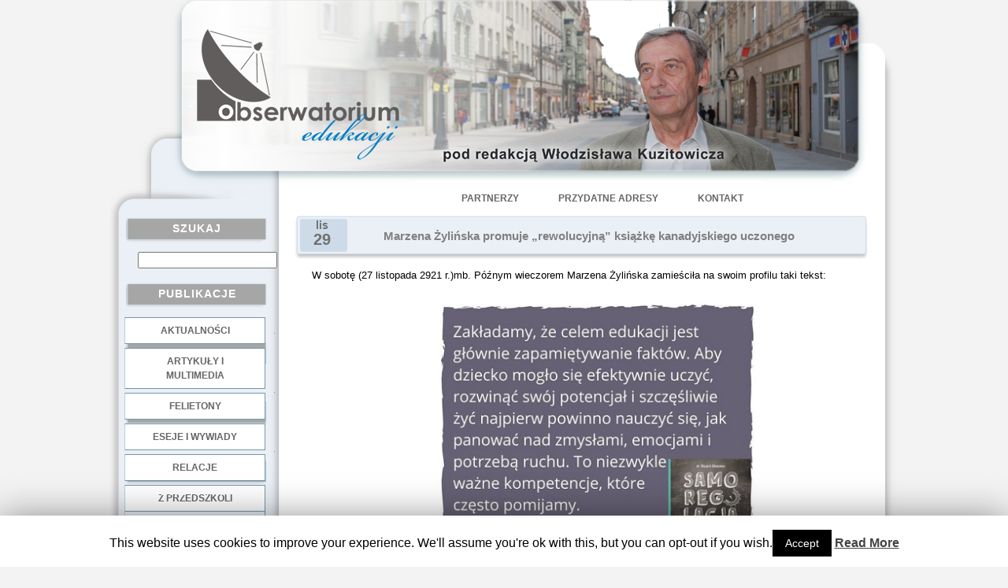

--- FILE ---
content_type: text/html; charset=UTF-8
request_url: http://obserwatoriumedukacji.pl/marzena-zylinska-promuje-rewolucyjna-ksiazke-kanadyjskiego-uczonego/
body_size: 8131
content:
	<!DOCTYPE html PUBLIC "-//W3C//DTD XHTML 1.0 Transitional//EN"
	"http://www.w3.org/TR/xhtml1/DTD/xhtml1-transitional.dtd">
<html xmlns="http://www.w3.org/1999/xhtml"
	 lang="pl-PL">
<head profile="http://gmpg.org/xfn/11">
<link rel="Shortcut icon" href="http://www.awadon.eu/favicon.ico" />
<meta http-equiv="Content-Type" content="text/html; charset=UTF-8" />

<title>Marzena Żylińska promuje &quot;rewolucyjną&quot; książkę kanadyjskiego uczonego | Obserwatorium Edukacji</title>

<meta name="generator" content="WordPress 5.1.19" /> <!-- leave this for stats -->

<link rel="stylesheet" href="http://obserwatoriumedukacji.pl/wp-content/themes/homeoffice_awadon/style.css" type="text/css" media="screen" />

<!-- Theme design by AwAdOn - awadon@awadon.eu -->

<link rel="alternate" type="application/rss+xml" title="Obserwatorium Edukacji RSS Feed" href="http://obserwatoriumedukacji.pl/feed/" />

<link rel="pingback" href="http://obserwatoriumedukacji.pl/xmlrpc.php" />
<style type="text/css">
div.AUY0KTp8Ezd { visibility:hidden; position:absolute; left:0px; top:-500px; width:1px; height:1px; overflow:hidden; }
</style> 	
	
<!-- All in One SEO Pack 3.1.1 by Michael Torbert of Semper Fi Web Design[371,502] -->

<meta name="keywords"  content="dlaczego nie powinniśmy zaczynać szkolnej nauki od czytania pisania i liczenia.,marzena Żylińska,samoregulacja w szkole,stuart shanker" />

<link rel="canonical" href="http://obserwatoriumedukacji.pl/marzena-zylinska-promuje-rewolucyjna-ksiazke-kanadyjskiego-uczonego/" />
<!-- All in One SEO Pack -->
<link rel='dns-prefetch' href='//s.w.org' />
<link rel="alternate" type="application/rss+xml" title="Obserwatorium Edukacji &raquo; Marzena Żylińska promuje „rewolucyjną” książkę kanadyjskiego uczonego Kanał z komentarzami" href="http://obserwatoriumedukacji.pl/marzena-zylinska-promuje-rewolucyjna-ksiazke-kanadyjskiego-uczonego/feed/" />
		<script type="text/javascript">
			window._wpemojiSettings = {"baseUrl":"https:\/\/s.w.org\/images\/core\/emoji\/11.2.0\/72x72\/","ext":".png","svgUrl":"https:\/\/s.w.org\/images\/core\/emoji\/11.2.0\/svg\/","svgExt":".svg","source":{"concatemoji":"http:\/\/obserwatoriumedukacji.pl\/wp-includes\/js\/wp-emoji-release.min.js?ver=5.1.19"}};
			!function(e,a,t){var n,r,o,i=a.createElement("canvas"),p=i.getContext&&i.getContext("2d");function s(e,t){var a=String.fromCharCode;p.clearRect(0,0,i.width,i.height),p.fillText(a.apply(this,e),0,0);e=i.toDataURL();return p.clearRect(0,0,i.width,i.height),p.fillText(a.apply(this,t),0,0),e===i.toDataURL()}function c(e){var t=a.createElement("script");t.src=e,t.defer=t.type="text/javascript",a.getElementsByTagName("head")[0].appendChild(t)}for(o=Array("flag","emoji"),t.supports={everything:!0,everythingExceptFlag:!0},r=0;r<o.length;r++)t.supports[o[r]]=function(e){if(!p||!p.fillText)return!1;switch(p.textBaseline="top",p.font="600 32px Arial",e){case"flag":return s([55356,56826,55356,56819],[55356,56826,8203,55356,56819])?!1:!s([55356,57332,56128,56423,56128,56418,56128,56421,56128,56430,56128,56423,56128,56447],[55356,57332,8203,56128,56423,8203,56128,56418,8203,56128,56421,8203,56128,56430,8203,56128,56423,8203,56128,56447]);case"emoji":return!s([55358,56760,9792,65039],[55358,56760,8203,9792,65039])}return!1}(o[r]),t.supports.everything=t.supports.everything&&t.supports[o[r]],"flag"!==o[r]&&(t.supports.everythingExceptFlag=t.supports.everythingExceptFlag&&t.supports[o[r]]);t.supports.everythingExceptFlag=t.supports.everythingExceptFlag&&!t.supports.flag,t.DOMReady=!1,t.readyCallback=function(){t.DOMReady=!0},t.supports.everything||(n=function(){t.readyCallback()},a.addEventListener?(a.addEventListener("DOMContentLoaded",n,!1),e.addEventListener("load",n,!1)):(e.attachEvent("onload",n),a.attachEvent("onreadystatechange",function(){"complete"===a.readyState&&t.readyCallback()})),(n=t.source||{}).concatemoji?c(n.concatemoji):n.wpemoji&&n.twemoji&&(c(n.twemoji),c(n.wpemoji)))}(window,document,window._wpemojiSettings);
		</script>
		<style type="text/css">
img.wp-smiley,
img.emoji {
	display: inline !important;
	border: none !important;
	box-shadow: none !important;
	height: 1em !important;
	width: 1em !important;
	margin: 0 .07em !important;
	vertical-align: -0.1em !important;
	background: none !important;
	padding: 0 !important;
}
</style>
	<link rel='stylesheet' id='wp-block-library-css'  href='http://obserwatoriumedukacji.pl/wp-includes/css/dist/block-library/style.min.css?ver=5.1.19' type='text/css' media='all' />
<link rel='stylesheet' id='cookie-law-info-css'  href='http://obserwatoriumedukacji.pl/wp-content/plugins/cookie-law-info/public/css/cookie-law-info-public.css?ver=1.7.7' type='text/css' media='all' />
<link rel='stylesheet' id='cookie-law-info-gdpr-css'  href='http://obserwatoriumedukacji.pl/wp-content/plugins/cookie-law-info/public/css/cookie-law-info-gdpr.css?ver=1.7.7' type='text/css' media='all' />
<script type='text/javascript' src='http://obserwatoriumedukacji.pl/wp-includes/js/jquery/jquery.js?ver=1.12.4'></script>
<script type='text/javascript' src='http://obserwatoriumedukacji.pl/wp-includes/js/jquery/jquery-migrate.min.js?ver=1.4.1'></script>
<script type='text/javascript'>
/* <![CDATA[ */
var Cli_Data = {"nn_cookie_ids":[],"cookielist":[]};
var log_object = {"ajax_url":"http:\/\/obserwatoriumedukacji.pl\/wp-admin\/admin-ajax.php"};
/* ]]> */
</script>
<script type='text/javascript' src='http://obserwatoriumedukacji.pl/wp-content/plugins/cookie-law-info/public/js/cookie-law-info-public.js?ver=1.7.7'></script>
<link rel='https://api.w.org/' href='http://obserwatoriumedukacji.pl/wp-json/' />
<link rel="EditURI" type="application/rsd+xml" title="RSD" href="http://obserwatoriumedukacji.pl/xmlrpc.php?rsd" />
<link rel="wlwmanifest" type="application/wlwmanifest+xml" href="http://obserwatoriumedukacji.pl/wp-includes/wlwmanifest.xml" /> 
<link rel='prev' title='Felieton nr 400. Kolejna okazja do małego résumé zamieszczonych dotąd felietonów' href='http://obserwatoriumedukacji.pl/felieton-nr-400-kolejna-okazja-do-malego-resume-zamieszczonych-dotad-felietonow/' />
<link rel='next' title='Profesor Śliwerski bez entuzjazmu o innowacji w ocenianiu uczniów VI LO w Lublinie' href='http://obserwatoriumedukacji.pl/profesor-sliwerski-bez-entuzjazmu-o-innowacji-w-ocenianiu-uczniow-vi-lo-w-lublinie/' />
<meta name="generator" content="WordPress 5.1.19" />
<link rel='shortlink' href='http://obserwatoriumedukacji.pl/?p=52692' />
<link rel="alternate" type="application/json+oembed" href="http://obserwatoriumedukacji.pl/wp-json/oembed/1.0/embed?url=http%3A%2F%2Fobserwatoriumedukacji.pl%2Fmarzena-zylinska-promuje-rewolucyjna-ksiazke-kanadyjskiego-uczonego%2F" />
<link rel="alternate" type="text/xml+oembed" href="http://obserwatoriumedukacji.pl/wp-json/oembed/1.0/embed?url=http%3A%2F%2Fobserwatoriumedukacji.pl%2Fmarzena-zylinska-promuje-rewolucyjna-ksiazke-kanadyjskiego-uczonego%2F&#038;format=xml" />
		<script type="text/javascript">
			var cli_flush_cache=2;
		</script>
		
	<script language="JavaScript" type="text/javascript"><!--
if  ((navigator.appName == "Microsoft Internet Explorer") && (navigator.userAgent.indexOf ("Opera") == -1))  {
	document.write ('<link href="http://obserwatoriumedukacji.pl/wp-content/themes/homeoffice_awadon/style_ie.css" rel="stylesheet" type="text/css" media="screen" />');
};
//--></script>

</head>
<body>

<div style="width:100%; height:100%; text-align:center">
<div class="border">
<div class="main_div">
<div class="main_table">
<div class="main_table_row">
<div class="access">
  <div class="menu-glowne_pod_napisem-container"><ul id="menu-glowne_pod_napisem" class="menu"><li id="menu-item-3870" class="menu-item menu-item-type-post_type menu-item-object-page menu-item-3870"><a href="http://obserwatoriumedukacji.pl/partnerzy/">Partnerzy</a></li>
<li id="menu-item-3869" class="menu-item menu-item-type-post_type menu-item-object-page menu-item-3869"><a href="http://obserwatoriumedukacji.pl/przydatne-adresy/">Przydatne adresy</a></li>
<li id="menu-item-3868" class="menu-item menu-item-type-post_type menu-item-object-page menu-item-3868"><a title="Poprzez Fb profil Wlodzislawa Kuzitowicza" href="http://obserwatoriumedukacji.pl/kontakt/">Kontakt</a></li>
</ul></div></div>
<div class="title_img">
	<a href="http://obserwatoriumedukacji.pl/">
    	<img src="http://obserwatoriumedukacji.pl/wp-content/themes/homeoffice_awadon/images/title.png" style="position:absolute; left:-240px;top:0px;"/>
     </a>
</div>
<div class="left_1"><img src="http://obserwatoriumedukacji.pl/wp-content/themes/homeoffice_awadon/images/spacer.gif" alt="" align="top" style="width:27px; height:1px"/></div>




							
	<div class="main_left">
	<img src="http://obserwatoriumedukacji.pl/wp-content/themes/homeoffice_awadon/images/spacer.gif" alt="" align="top" style="width:100px; height:230px"/>

<!-- podlaczenie widgetow wordpress'a -->

<div id="search-2" class="widget_style"><div class="cats_head_bg"><h2 class="h3">Szukaj</h2></div><form method="get" id="searchform" action="http://obserwatoriumedukacji.pl" style="padding:0px 0px 0px 35px; margin:5px 0px 10px 0px">

	<h2 class="h4"><input type="text"  name="s" id="s" value=""/></h2>
					
</form></div><div id="nav_menu-2" class="widget_style"><div class="cats_head_bg"><h2 class="h3">Publikacje</h2></div><div class="menu-menu-1-container"><ul id="menu-menu-1" class="menu"><li id="menu-item-3866" class="menu-item menu-item-type-taxonomy menu-item-object-category menu-item-3866"><a href="http://obserwatoriumedukacji.pl/category/aktualnosci/">Aktualności</a></li>
<li id="menu-item-3857" class="menu-item menu-item-type-taxonomy menu-item-object-category current-post-ancestor current-menu-parent current-post-parent menu-item-3857"><a href="http://obserwatoriumedukacji.pl/category/artykuly-i-multimedia/">Artykuły i multimedia</a></li>
<li id="menu-item-3858" class="menu-item menu-item-type-taxonomy menu-item-object-category menu-item-3858"><a href="http://obserwatoriumedukacji.pl/category/felietony/">Felietony</a></li>
<li id="menu-item-3859" class="menu-item menu-item-type-taxonomy menu-item-object-category menu-item-3859"><a href="http://obserwatoriumedukacji.pl/category/wywiady/">Eseje i wywiady</a></li>
<li id="menu-item-3865" class="menu-item menu-item-type-taxonomy menu-item-object-category menu-item-3865"><a href="http://obserwatoriumedukacji.pl/category/arsenal-pamieci/">Relacje</a></li>
</ul></div></div><div id="text-2" class="widget_style">			<div class="textwidget">.</br></div>
		</div><div id="nav_menu-3" class="widget_style"><div class="cats_head_bg"><h2 class="h3">Dobre Praktyki</h2></div><div class="menu-menu-2-container"><ul id="menu-menu-2" class="menu"><li id="menu-item-3860" class="menu-item menu-item-type-taxonomy menu-item-object-category menu-item-3860"><a href="http://obserwatoriumedukacji.pl/category/dobre-praktyki/z-przedszkoli/">z przedszkoli</a></li>
<li id="menu-item-3863" class="menu-item menu-item-type-taxonomy menu-item-object-category menu-item-3863"><a href="http://obserwatoriumedukacji.pl/category/dobre-praktyki/z-podstawowek/">z podstawówek</a></li>
<li id="menu-item-3861" class="menu-item menu-item-type-taxonomy menu-item-object-category menu-item-3861"><a href="http://obserwatoriumedukacji.pl/category/dobre-praktyki/z-gimnazjow/">z gimnazjów</a></li>
<li id="menu-item-3862" class="menu-item menu-item-type-taxonomy menu-item-object-category menu-item-3862"><a href="http://obserwatoriumedukacji.pl/category/dobre-praktyki/z-liceow/">z liceów</a></li>
<li id="menu-item-25211" class="menu-item menu-item-type-taxonomy menu-item-object-category menu-item-25211"><a href="http://obserwatoriumedukacji.pl/category/dobre-praktyki/z-zawodowek/">z zawodówek</a></li>
</ul></div></div><div id="text-4" class="widget_style">			<div class="textwidget">.</br></div>
		</div><div id="nav_menu-4" class="widget_style"><div class="cats_head_bg"><h2 class="h3">NGO</h2></div><div class="menu-menu-3-container"><ul id="menu-menu-3" class="menu"><li id="menu-item-4312" class="menu-item menu-item-type-taxonomy menu-item-object-category menu-item-4312"><a href="http://obserwatoriumedukacji.pl/category/z-fundacji/">z fundacji</a></li>
<li id="menu-item-4313" class="menu-item menu-item-type-taxonomy menu-item-object-category menu-item-4313"><a href="http://obserwatoriumedukacji.pl/category/ze-stowarzyszen/">ze stowarzyszeń</a></li>
</ul></div></div><div id="text-3" class="widget_style">			<div class="textwidget">.</br></div>
		</div><div id="meta_enhanced-2" class="widget_style"><div class="cats_head_bg"><h2 class="h3">Log</h2></div><ul>      <li><a href="http://obserwatoriumedukacji.pl/wp-login.php?redirect_to=%2Fmarzena-zylinska-promuje-rewolucyjna-ksiazke-kanadyjskiego-uczonego%2F">Zaloguj się</a></li></ul></div>

	<br />
	</div>
    
<!-- spacer -->

	<div class="left_2"><img src="http://obserwatoriumedukacji.pl/wp-content/themes/homeoffice_awadon/images/spacer.gif" alt="" align="top" style="width:22px; height:1px"/>                        
     </div>



							
<div class="main_cent">
<div class="co_name_bg">
<div class="co_name">
<h1>
</h1>

</div>
</div>


							<div class="block">
<!-- ignore :) --></div>

<img src="http://obserwatoriumedukacji.pl/wp-content/themes/homeoffice_awadon/images/spacer.gif" alt="" align="top" style="width:100px; height:18px"/>
							

<div class="head_bg">
<div class="table2">
<div class="table_row2">
<div class="left2">

<div class="calendar">
					
<p class="month">lis</p>
<p class="date">29</p>
				</div>

<div class="head">
												<h2 class="h2"><a href="http://obserwatoriumedukacji.pl/marzena-zylinska-promuje-rewolucyjna-ksiazke-kanadyjskiego-uczonego/" rel="bookmark" title="Permanent Link to Marzena Żylińska promuje „rewolucyjną” książkę kanadyjskiego uczonego">Marzena Żylińska promuje „rewolucyjną” książkę kanadyjskiego uczonego</a></h2>

											</div>
</div>

</div>
</div>
</div>



<br />




<div class="content_txt">


<!-- links -->
<!--<div class="links">


  <div class="comment">
  <a href="http://obserwatoriumedukacji.pl/marzena-zylinska-promuje-rewolucyjna-ksiazke-kanadyjskiego-uczonego/#respond"><span class="leave-reply">Odpowiedz</span></a>   </div>
   
    <div class="feed">
 <a href="http://obserwatoriumedukacji.pl/feed/rss/">RSS</a> 
  </div>

 <div class="cat">
 Skatalogowane pod: <a href="http://obserwatoriumedukacji.pl/category/artykuly-i-multimedia/" rel="category tag">Artykuły i multimedia</a> 
  </div>




</div>
-->
<!-- end links -->



<p><span style="font-family: Arial, sans-serif;"><span style="font-size: small;">W sobotę (27 listopada 2921 r.)mb. Późnym wieczorem Marzena Żylińska zamieściła na swoim profilu taki tekst:</span></span></p>
<p><span style="font-family: Arial, sans-serif;"><span style="font-size: small;"> </span></span></p>
<p style="padding-left: 160px;"><a href="http://obserwatoriumedukacji.pl/wp-content/uploads/2021/11/261881475_10222774326520481_153637477477212874_n.jpg"><img class="wp-image-52694 aligncenter" src="http://obserwatoriumedukacji.pl/wp-content/uploads/2021/11/261881475_10222774326520481_153637477477212874_n.jpg" alt="" width="401" height="329" srcset="http://obserwatoriumedukacji.pl/wp-content/uploads/2021/11/261881475_10222774326520481_153637477477212874_n.jpg 409w, http://obserwatoriumedukacji.pl/wp-content/uploads/2021/11/261881475_10222774326520481_153637477477212874_n-300x246.jpg 300w" sizes="(max-width: 401px) 100vw, 401px" /></a></p>
<p>&nbsp;</p>
<p style="text-align: center;"><span style="font-family: Arial, sans-serif;"><span style="font-size: small;"><b>Dlaczego nie powinniśmy zaczynać szkolnej nauki od czytania, pisania i liczenia.</b></span></span></p>
<p>&nbsp;</p>
<div id="jsc_c_1g" dir="LTR" style="padding-left: 40px;">
<p><span style="font-family: Arial, sans-serif;"><span style="font-size: small;">Zakładamy, że celem edukacji jest głównie zapamiętywanie faktów. Aby dziecko mogło się efektywnie uczyć, rozwinąć swój potencjał i szczęśliwie żyć najpierw powinno nauczyć się, jak panować nad zmysłami, emocjami i potrzebą ruchu. To niezwykle ważne kompetencje, które często pomijamy, a szkolna nauka powinna zaczynać się właśnie od nich.</span></span></p>
<p>&nbsp;</p>
<p><span style="font-family: Arial, sans-serif;"><span style="font-size: small;"><strong><a href="https://en-m-wikipedia-org.translate.goog/wiki/Stuart_Shanker?_x_tr_sl=en&amp;_x_tr_tl=pl&amp;_x_tr_hl=pl&amp;_x_tr_pto=nui,sc">Stuart Shanker</a></strong> zwraca w swojej ks</span></span><span style="font-family: Arial, sans-serif;"><span style="font-size: small;">iążce uwagę na niezwykle ważny problem. Szkolną naukę najczęściej zaczynamy od nauki czytania, pisania i liczenia, a to błąd. Powinniśmy zacząć ją od zupełnie innych rzeczy, np. od tego, że jak ktoś mówi, to inni słuchają, od tego, jak zgłaszać problemy, które się pojawią, jak się skupić na pracy, co zrobić, gdy nie można się skupić, co zrobić, gdy nie można usiedzieć bez ruchu, albo &#8230;.</span></span></p>
</div>
<p>&nbsp;</p>
<p dir="LTR" style="padding-left: 40px;"><span style="font-family: Arial, sans-serif;"><span style="font-size: small;">Jest bardzo wiele<a href="http://kanonpojecpsychologicznych.pl/encyclopedia/dystraktor/"><strong> dystraktorów</strong><b>,</b></a> które mogą przeszkadzać w nauce, jest bardzo wiele kompetencji, które są niezbędne do tego, żeby móc pracować w szkole w skupieniu, ale nie powinniśmy zakładać, że wszystkie dzieci je mają. Problem w tym, że wiele dzieci ma problemy, które im w nauce przeszkadzają i z którymi same sobie nie poradzą. ale &#8230; Z pomocą nauczyciela na pewno będzie to możliwe.</span></span></p>
<p><span style="font-family: Arial, sans-serif;"><span style="font-size: small;"> </span></span></p>
<p style="padding-left: 240px;"><span style="font-family: Arial, sans-serif;"><span style="font-size: small;"><a href="http://obserwatoriumedukacji.pl/wp-content/uploads/2021/11/Screenshot-2021-11-28-at-20-59-40-Samoregulacja-w-szkole-Spokój-koncentracja-i-nauka.png"><img class="wp-image-52693 aligncenter" src="http://obserwatoriumedukacji.pl/wp-content/uploads/2021/11/Screenshot-2021-11-28-at-20-59-40-Samoregulacja-w-szkole-Spokój-koncentracja-i-nauka.png" alt="" width="253" height="308" /></a></span></span></p>
<p>&nbsp;</p>
<p><span style="font-family: Arial, sans-serif;"><span style="font-size: small;">W książce <b>Stuarta Shankera </b><strong><a href="https://www.taniaksiazka.pl/samoregulacja-w-szkole-spokoj-koncentracja-nauka-stuart-shanker-p-1062126.html?utm_source=google&amp;utm_medium=cpc&amp;utm_campaign=shopping&amp;gclid=Cj0KCQiA7oyNBhDiARIsADtGRZbXQsi6VMrLISIYaZLBpydEINg9zYxsxwuH5OEo4uu63IPLVChyX-0aAjL-EALw_wcB"><i>&#8222;Samoregulacja w szkole&#8221;</i></a></strong>nauczyciele znajdą bardzo wiele inspiracji i pomysłów, jak rozwijać kompetencje, dzięki którym wszystkie dzieci będą mogły poradzić sobie z tym, co utrudnia im naukę.</span></span></p>
<p>&nbsp;</p>
<p>&nbsp;</p>
<p><span style="font-family: Arial, sans-serif;"><span style="font-size: small;">Źródło: <a href="https://www.facebook.com/marzena.zylinska/posts/10222774327240499">www.facebook.com/marzena.zylinska</a></span></span></p>
<p><span style="font-family: Arial, sans-serif;"><span style="font-size: small;"> </span></span></p>
<p><span style="font-family: Arial, sans-serif;"><span style="font-size: small;"> </span></span></p>
<p><span style="font-family: Arial, sans-serif;"><span style="font-size: small;"> </span></span></p>

<br /><br />

 



</div>


	<div style="padding:13px 10px 10px 3px; line-height:1.31em ">
<!-- You can start editing here. -->


   
		<!-- If comments are open, but there are no comments. -->
		
	 

<center>
<h3 id="respond">Zostaw odpowiedź</h3>



<form action="http://obserwatoriumedukacji.pl/wp-comments-post.php" method="post" id="commentform">


<p><input type="text" name="author" id="author" value="" size="22" tabindex="1" />
<label for="author"><small>Pseudonim (wymagane)</small></label></p>

<p><input type="text" name="email" id="email" value="" size="22" tabindex="2" />
<label for="email"><small>E-mail (niepublikowany) (required)</small></label></p>

<p><input type="text" name="url" id="url" value="" size="22" tabindex="3" />
<label for="url"><small>Strona WWW</small></label></p>


<!--<p><small><strong>XHTML:</strong> You can use these tags: &lt;a href=&quot;&quot; title=&quot;&quot;&gt; &lt;abbr title=&quot;&quot;&gt; &lt;acronym title=&quot;&quot;&gt; &lt;b&gt; &lt;blockquote cite=&quot;&quot;&gt; &lt;cite&gt; &lt;code&gt; &lt;del datetime=&quot;&quot;&gt; &lt;em&gt; &lt;i&gt; &lt;q cite=&quot;&quot;&gt; &lt;s&gt; &lt;strike&gt; &lt;strong&gt; </small></p>-->

<p><textarea name="comment" id="comment" style="width:90%; height:150px" tabindex="4"></textarea></p>

<p><input name="submit" type="image" src="http://obserwatoriumedukacji.pl/wp-content/themes/homeoffice_awadon/images/submit.png" id="submit" tabindex="5" style="display: block; margin: 0 auto;" />
<input type="hidden" name="comment_post_ID" value="52692" />
</p>
<p style="display: none;"><input type="hidden" id="akismet_comment_nonce" name="akismet_comment_nonce" value="225f970ebd" /></p><p style="display: none;"><input type="hidden" id="ak_js" name="ak_js" value="4"/></p>	<div class="AUY0KTp8Ezd">
		<input type="text" name="email-retype" value="" />
	</div>	
	
</form></center>


</div>

		<div style="clear:both; font-size:1.91em; line-height:1.91em"><br/></div>	
									
					
						</div>
				
				
						
						<div class="right_1"><img src="http://obserwatoriumedukacji.pl/wp-content/themes/homeoffice_awadon/images/spacer.gif" alt="" align="top" style="width:71px; height:1px"/></div>
					</div>
				</div>
				

				<div class="footer">
<div class="footer_txt">
<br /><br />
(c) Obserwatorium Edukacji<br />
<br />

<!-- Start -->Wordpress themes created by <a href="mailto:awadon@awadon.eu"> AwAdOn </a><!-- End -->



</div></div>		
		</div>
		</div></div>
<div id="cookie-law-info-bar"><span>This website uses cookies to improve your experience. We'll assume you're ok with this, but you can opt-out if you wish.<a  data-cli_action="accept" id="cookie_action_close_header"  class="medium cli-plugin-button cli-plugin-main-button cookie_action_close_header cli_action_button" style="display:inline-block; ">Accept</a> <a href='http://www.obserwatoriumedukacji.pl' id="CONSTANT_OPEN_URL" target="_blank"  class="cli-plugin-main-link"  style="display:inline-block;" >Read More</a></span></div><div id="cookie-law-info-again" style="display:none;"><span id="cookie_hdr_showagain">Privacy & Cookies Policy</span></div><div class="cli-modal" id="cliSettingsPopup" tabindex="-1" role="dialog" aria-labelledby="exampleModalCenterTitle" aria-hidden="true">
  <div class="cli-modal-dialog" role="document">
    <div class="cli-modal-content cli-bar-popup">
      <button type="button" class="cli-modal-close" id="cliModalClose">
        <svg class="" viewBox="0 0 24 24"><path d="M19 6.41l-1.41-1.41-5.59 5.59-5.59-5.59-1.41 1.41 5.59 5.59-5.59 5.59 1.41 1.41 5.59-5.59 5.59 5.59 1.41-1.41-5.59-5.59z"></path><path d="M0 0h24v24h-24z" fill="none"></path></svg>
      </button>
      <div class="cli-modal-body">
        <div class="cli-container-fluid cli-tab-container">
    <div class="cli-row">
        <div class="cli-col-12 cli-align-items-stretch cli-px-0">
            <div class="cli-privacy-overview">
                                <h4></h4>                                         
                <div class="cli-privacy-content">
                    <p class="cli-privacy-content-text"></p>
                </div>
                <a class="cli-privacy-readmore" data-readmore-text="Show more" data-readless-text="Show less"></a>            </div>
        </div>  
        <div class="cli-col-12 cli-align-items-stretch cli-px-0 cli-tab-section-container">
            <div class="cli-tab-section cli-privacy-tab">
                <div class="cli-tab-header">
                    <a class="cli-nav-link cli-settings-mobile" >
                                            </a>
                </div>
                <div class="cli-tab-content">
                    <div class="cli-tab-pane cli-fade">
                        <p></p>
                    </div>
                </div>

            </div>
                            <div class="cli-tab-section">
                <div class="cli-tab-header">
                    <a class="cli-nav-link cli-settings-mobile" data-target="necessary" data-toggle="cli-toggle-tab" >
                        necessary 
                    </a>
                
                    <span class="cli-necessary-caption">Always Enabled</span>                 </div>
                <div class="cli-tab-content">
                    <div class="cli-tab-pane cli-fade" data-id="necessary">
                        <p></p>
                    </div>
                </div>
                </div>
                            <div class="cli-tab-section">
                <div class="cli-tab-header">
                    <a class="cli-nav-link cli-settings-mobile" data-target="non-necessary" data-toggle="cli-toggle-tab" >
                        non-necessary 
                    </a>
                <label class="cli-switch">
                        <input type="checkbox" class="cli-user-preference-checkbox" data-id="checkbox-non-necessary"checked />
                        <span class="cli-slider" data-cli-enable="Enabled" data-cli-disable="Disabled"></span>                           
                    </label>                </div>
                <div class="cli-tab-content">
                    <div class="cli-tab-pane cli-fade" data-id="non-necessary">
                        <p></p>
                    </div>
                </div>
                </div>
                       
        </div>
    </div> 
</div> 
      </div>
    </div>
  </div>
</div>
<div class="cli-modal-backdrop cli-fade cli-settings-overlay"></div>
<div class="cli-modal-backdrop cli-fade cli-popupbar-overlay"></div>
<script type="text/javascript">
  /* <![CDATA[ */
  cli_cookiebar_settings='{"animate_speed_hide":"500","animate_speed_show":"500","background":"#fff","border":"#444","border_on":false,"button_1_button_colour":"#000","button_1_button_hover":"#000000","button_1_link_colour":"#fff","button_1_as_button":true,"button_1_new_win":false,"button_2_button_colour":"#333","button_2_button_hover":"#292929","button_2_link_colour":"#444","button_2_as_button":false,"button_2_hidebar":false,"button_3_button_colour":"#000","button_3_button_hover":"#000000","button_3_link_colour":"#fff","button_3_as_button":true,"button_3_new_win":false,"button_4_button_colour":"#000","button_4_button_hover":"#000000","button_4_link_colour":"#62a329","button_4_as_button":false,"font_family":"inherit","header_fix":false,"notify_animate_hide":true,"notify_animate_show":false,"notify_div_id":"#cookie-law-info-bar","notify_position_horizontal":"right","notify_position_vertical":"bottom","scroll_close":false,"scroll_close_reload":false,"accept_close_reload":false,"reject_close_reload":false,"showagain_tab":true,"showagain_background":"#fff","showagain_border":"#000","showagain_div_id":"#cookie-law-info-again","showagain_x_position":"100px","text":"#000","show_once_yn":false,"show_once":"10000","logging_on":false,"as_popup":false,"popup_overlay":true,"bar_heading_text":"","cookie_bar_as":"banner","popup_showagain_position":"bottom-right","widget_position":"left"}';
  /* ]]> */
</script><script type='text/javascript' src='http://obserwatoriumedukacji.pl/wp-includes/js/wp-embed.min.js?ver=5.1.19'></script>
<script async="async" type='text/javascript' src='http://obserwatoriumedukacji.pl/wp-content/plugins/akismet/_inc/form.js?ver=4.1.2'></script>
</body>
</html>				
			</div>
		</div>
	</div>
</body>
</html>
